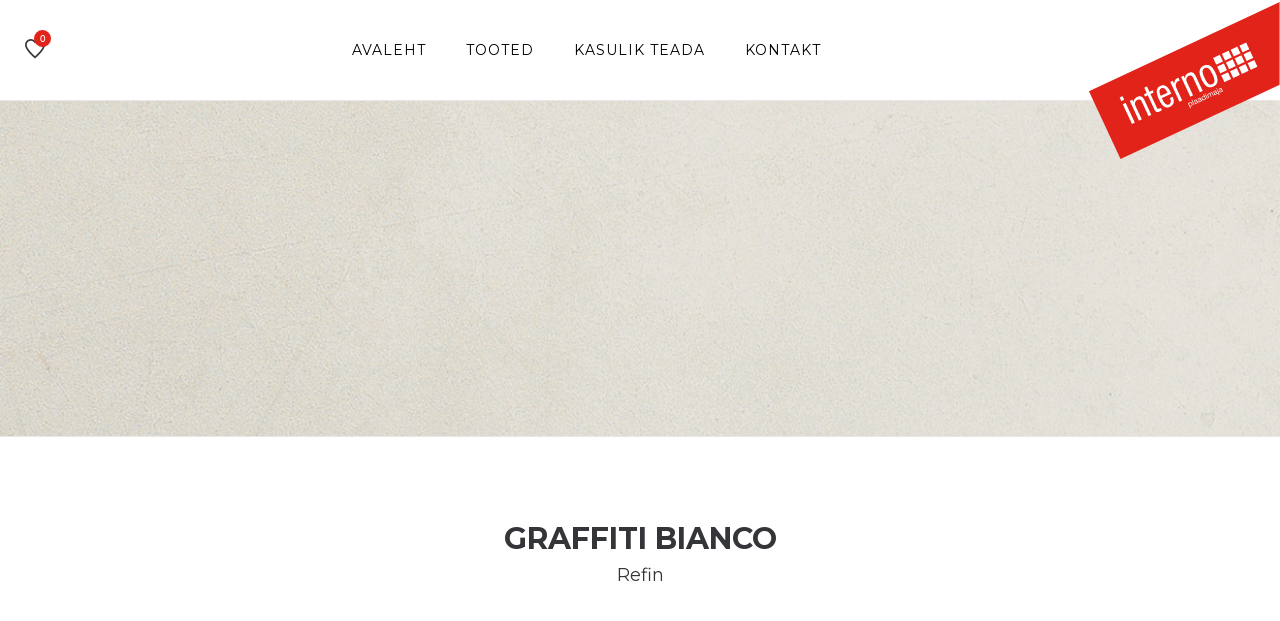

--- FILE ---
content_type: text/html; charset=UTF-8
request_url: https://interno.ee/product/graffiti-bianco/
body_size: 5145
content:
<!doctype html>
<html class="no-js" lang="et">

<head>
    <!-- Global site tag (gtag.js) - Google Analytics -->
<script async src=https://www.googletagmanager.com/gtag/js?id=UA-212427600-1></script>
<script>
  window.dataLayer = window.dataLayer || [];
  function gtag(){dataLayer.push(arguments);}
  gtag('js', new Date());
 
  gtag('config', 'UA-212427600-1');
</script>

    <meta charset="UTF-8">
    <meta http-equiv="x-ua-compatible" content="ie=edge">
    <meta name="description" content="plaadimaja">
    <meta name="viewport" content="width=device-width, initial-scale=1">
    <link rel="shortcut icon" type="image/x-icon"
        href="https://interno.ee/wp-content/themes/interno/assets/img/favicon.png">

    <meta name="facebook-domain-verification" content="pg61nwempc0u36q1gfssdoivwkhyj2" />
    
    <title>Graffiti Bianco &#8211; Interno</title>
<meta name='robots' content='max-image-preview:large' />
<link rel='dns-prefetch' href='//www.googletagmanager.com' />
<link rel="alternate" title="oEmbed (JSON)" type="application/json+oembed" href="https://interno.ee/wp-json/oembed/1.0/embed?url=https%3A%2F%2Finterno.ee%2Fproduct%2Fgraffiti-bianco%2F" />
<link rel="alternate" title="oEmbed (XML)" type="text/xml+oembed" href="https://interno.ee/wp-json/oembed/1.0/embed?url=https%3A%2F%2Finterno.ee%2Fproduct%2Fgraffiti-bianco%2F&#038;format=xml" />
<style id='wp-img-auto-sizes-contain-inline-css' type='text/css'>
img:is([sizes=auto i],[sizes^="auto," i]){contain-intrinsic-size:3000px 1500px}
/*# sourceURL=wp-img-auto-sizes-contain-inline-css */
</style>
<style id='wp-emoji-styles-inline-css' type='text/css'>

	img.wp-smiley, img.emoji {
		display: inline !important;
		border: none !important;
		box-shadow: none !important;
		height: 1em !important;
		width: 1em !important;
		margin: 0 0.07em !important;
		vertical-align: -0.1em !important;
		background: none !important;
		padding: 0 !important;
	}
/*# sourceURL=wp-emoji-styles-inline-css */
</style>
<style id='wp-block-library-inline-css' type='text/css'>
:root{--wp-block-synced-color:#7a00df;--wp-block-synced-color--rgb:122,0,223;--wp-bound-block-color:var(--wp-block-synced-color);--wp-editor-canvas-background:#ddd;--wp-admin-theme-color:#007cba;--wp-admin-theme-color--rgb:0,124,186;--wp-admin-theme-color-darker-10:#006ba1;--wp-admin-theme-color-darker-10--rgb:0,107,160.5;--wp-admin-theme-color-darker-20:#005a87;--wp-admin-theme-color-darker-20--rgb:0,90,135;--wp-admin-border-width-focus:2px}@media (min-resolution:192dpi){:root{--wp-admin-border-width-focus:1.5px}}.wp-element-button{cursor:pointer}:root .has-very-light-gray-background-color{background-color:#eee}:root .has-very-dark-gray-background-color{background-color:#313131}:root .has-very-light-gray-color{color:#eee}:root .has-very-dark-gray-color{color:#313131}:root .has-vivid-green-cyan-to-vivid-cyan-blue-gradient-background{background:linear-gradient(135deg,#00d084,#0693e3)}:root .has-purple-crush-gradient-background{background:linear-gradient(135deg,#34e2e4,#4721fb 50%,#ab1dfe)}:root .has-hazy-dawn-gradient-background{background:linear-gradient(135deg,#faaca8,#dad0ec)}:root .has-subdued-olive-gradient-background{background:linear-gradient(135deg,#fafae1,#67a671)}:root .has-atomic-cream-gradient-background{background:linear-gradient(135deg,#fdd79a,#004a59)}:root .has-nightshade-gradient-background{background:linear-gradient(135deg,#330968,#31cdcf)}:root .has-midnight-gradient-background{background:linear-gradient(135deg,#020381,#2874fc)}:root{--wp--preset--font-size--normal:16px;--wp--preset--font-size--huge:42px}.has-regular-font-size{font-size:1em}.has-larger-font-size{font-size:2.625em}.has-normal-font-size{font-size:var(--wp--preset--font-size--normal)}.has-huge-font-size{font-size:var(--wp--preset--font-size--huge)}.has-text-align-center{text-align:center}.has-text-align-left{text-align:left}.has-text-align-right{text-align:right}.has-fit-text{white-space:nowrap!important}#end-resizable-editor-section{display:none}.aligncenter{clear:both}.items-justified-left{justify-content:flex-start}.items-justified-center{justify-content:center}.items-justified-right{justify-content:flex-end}.items-justified-space-between{justify-content:space-between}.screen-reader-text{border:0;clip-path:inset(50%);height:1px;margin:-1px;overflow:hidden;padding:0;position:absolute;width:1px;word-wrap:normal!important}.screen-reader-text:focus{background-color:#ddd;clip-path:none;color:#444;display:block;font-size:1em;height:auto;left:5px;line-height:normal;padding:15px 23px 14px;text-decoration:none;top:5px;width:auto;z-index:100000}html :where(.has-border-color){border-style:solid}html :where([style*=border-top-color]){border-top-style:solid}html :where([style*=border-right-color]){border-right-style:solid}html :where([style*=border-bottom-color]){border-bottom-style:solid}html :where([style*=border-left-color]){border-left-style:solid}html :where([style*=border-width]){border-style:solid}html :where([style*=border-top-width]){border-top-style:solid}html :where([style*=border-right-width]){border-right-style:solid}html :where([style*=border-bottom-width]){border-bottom-style:solid}html :where([style*=border-left-width]){border-left-style:solid}html :where(img[class*=wp-image-]){height:auto;max-width:100%}:where(figure){margin:0 0 1em}html :where(.is-position-sticky){--wp-admin--admin-bar--position-offset:var(--wp-admin--admin-bar--height,0px)}@media screen and (max-width:600px){html :where(.is-position-sticky){--wp-admin--admin-bar--position-offset:0px}}

/*# sourceURL=wp-block-library-inline-css */
</style>
<style id='classic-theme-styles-inline-css' type='text/css'>
/*! This file is auto-generated */
.wp-block-button__link{color:#fff;background-color:#32373c;border-radius:9999px;box-shadow:none;text-decoration:none;padding:calc(.667em + 2px) calc(1.333em + 2px);font-size:1.125em}.wp-block-file__button{background:#32373c;color:#fff;text-decoration:none}
/*# sourceURL=/wp-includes/css/classic-themes.min.css */
</style>
<link rel='stylesheet' id='wp-components-css' href='https://interno.ee/wp-includes/css/dist/components/style.min.css?ver=6.9' type='text/css' media='all' />
<link rel='stylesheet' id='wp-preferences-css' href='https://interno.ee/wp-includes/css/dist/preferences/style.min.css?ver=6.9' type='text/css' media='all' />
<link rel='stylesheet' id='wp-block-editor-css' href='https://interno.ee/wp-includes/css/dist/block-editor/style.min.css?ver=6.9' type='text/css' media='all' />
<link rel='stylesheet' id='popup-maker-block-library-style-css' href='https://interno.ee/wp-content/plugins/popup-maker/dist/packages/block-library-style.css?ver=dbea705cfafe089d65f1' type='text/css' media='all' />
<link rel='stylesheet' id='contact-form-7-css' href='https://interno.ee/wp-content/plugins/contact-form-7/includes/css/styles.css?ver=6.1.4' type='text/css' media='all' />
<link rel='stylesheet' id='woocommerce-layout-css' href='https://interno.ee/wp-content/plugins/woocommerce/assets/css/woocommerce-layout.css?ver=8.7.2' type='text/css' media='all' />
<link rel='stylesheet' id='woocommerce-smallscreen-css' href='https://interno.ee/wp-content/plugins/woocommerce/assets/css/woocommerce-smallscreen.css?ver=8.7.2' type='text/css' media='only screen and (max-width: 768px)' />
<link rel='stylesheet' id='woocommerce-general-css' href='https://interno.ee/wp-content/plugins/woocommerce/assets/css/woocommerce.css?ver=8.7.2' type='text/css' media='all' />
<style id='woocommerce-inline-inline-css' type='text/css'>
.woocommerce form .form-row .required { visibility: visible; }
/*# sourceURL=woocommerce-inline-inline-css */
</style>
<link rel='stylesheet' id='bfc_bootstrap-css' href='https://interno.ee/wp-content/themes/interno/assets/css/bootstrap.min.css?ver=1.1' type='text/css' media='all' />
<link rel='stylesheet' id='bfc_icons-css' href='https://interno.ee/wp-content/themes/interno/assets/css/icons.min.css?ver=1.1' type='text/css' media='all' />
<link rel='stylesheet' id='bfc_plugins-css' href='https://interno.ee/wp-content/themes/interno/assets/css/plugins.css?ver=1.1' type='text/css' media='all' />
<link rel='stylesheet' id='bfc_revolutionsettings-css' href='https://interno.ee/wp-content/themes/interno/assets/revolution/css/settings.css?ver=1.1' type='text/css' media='all' />
<link rel='stylesheet' id='bfc_revolutionnavigation-css' href='https://interno.ee/wp-content/themes/interno/assets/revolution/css/navigation.css?ver=1.1' type='text/css' media='all' />
<link rel='stylesheet' id='bfc_styles-css' href='https://interno.ee/wp-content/themes/interno/assets/css/style.css?ver=1.1' type='text/css' media='screen' />
<link rel='stylesheet' id='bfc_custom-css' href='https://interno.ee/wp-content/themes/interno/style.css?ver=1.1' type='text/css' media='screen' />
<link rel='stylesheet' id='pwb-styles-frontend-css' href='https://interno.ee/wp-content/plugins/perfect-woocommerce-brands/build/frontend/css/style.css?ver=3.5.8' type='text/css' media='all' />
<link rel='stylesheet' id='simple-favorites-css' href='https://interno.ee/wp-content/plugins/favorites/assets/css/favorites.css?ver=2.3.6' type='text/css' media='all' />
<link rel="https://api.w.org/" href="https://interno.ee/wp-json/" /><link rel="alternate" title="JSON" type="application/json" href="https://interno.ee/wp-json/wp/v2/product/9166" /><meta name="generator" content="WordPress 6.9" />
<meta name="generator" content="WooCommerce 8.7.2" />
<link rel="canonical" href="https://interno.ee/product/graffiti-bianco/" />
<link rel='shortlink' href='https://interno.ee/?p=9166' />
<meta name="generator" content="Site Kit by Google 1.170.0" /><meta name="facebook-domain-verification" content="pg61nwempc0u36q1gfssdoivwkhyj2" /><style type="text/css">
.qtranxs_flag_et {background-image: url(https://interno.ee/wp-content/plugins/qtranslate-xt/flags/ee.png); background-repeat: no-repeat;}
</style>
<link hreflang="et" href="https://interno.ee/et/product/graffiti-bianco/" rel="alternate" />
<link hreflang="x-default" href="https://interno.ee/product/graffiti-bianco/" rel="alternate" />
<meta name="generator" content="qTranslate-XT 3.9.1" />
	<noscript><style>.woocommerce-product-gallery{ opacity: 1 !important; }</style></noscript>
			<!-- Facebook Pixel Code -->
		<script>
			var aepc_pixel = {"pixel_id":"897768601169072","user":{},"enable_advanced_events":"no","fire_delay":"0","can_use_sku":"yes","enable_viewcontent":"yes","enable_addtocart":"yes","enable_addtowishlist":"no","enable_initiatecheckout":"no","enable_addpaymentinfo":"no","enable_purchase":"yes","allowed_params":{"AddToCart":["value","currency","content_category","content_name","content_type","content_ids"],"AddToWishlist":["value","currency","content_category","content_name","content_type","content_ids"]}},
				aepc_pixel_args = [],
				aepc_extend_args = function( args ) {
					if ( typeof args === 'undefined' ) {
						args = {};
					}

					for(var key in aepc_pixel_args)
						args[key] = aepc_pixel_args[key];

					return args;
				};

			// Extend args
			if ( 'yes' === aepc_pixel.enable_advanced_events ) {
				aepc_pixel_args.userAgent = navigator.userAgent;
				aepc_pixel_args.language = navigator.language;

				if ( document.referrer.indexOf( document.domain ) < 0 ) {
					aepc_pixel_args.referrer = document.referrer;
				}
			}

						!function(f,b,e,v,n,t,s){if(f.fbq)return;n=f.fbq=function(){n.callMethod?
				n.callMethod.apply(n,arguments):n.queue.push(arguments)};if(!f._fbq)f._fbq=n;
				n.push=n;n.loaded=!0;n.version='2.0';n.agent='dvpixelcaffeinewordpress';n.queue=[];t=b.createElement(e);t.async=!0;
				t.src=v;s=b.getElementsByTagName(e)[0];s.parentNode.insertBefore(t,s)}(window,
				document,'script','https://connect.facebook.net/en_US/fbevents.js');
			
						fbq('init', aepc_pixel.pixel_id, aepc_pixel.user);

							setTimeout( function() {
				fbq('track', "PageView", aepc_pixel_args);
			}, aepc_pixel.fire_delay * 1000 );
					</script>
		<!-- End Facebook Pixel Code -->
		
</head>


<body class="wp-singular product-template-default single single-product postid-9166 wp-custom-logo wp-theme-interno theme-interno woocommerce woocommerce-page woocommerce-no-js">

    
    <div class="wrapper wrapper-2 wrapper-3">

        <header class="header header-area header-padding-1 section-padding-1 sticky-bar">
            <div class="container-fluid">
                <div class="row align-items-center">

                    <div class="col-xl-1 col-lg-1 col-md-6 col-8">
                        <div class="header-right-wrap">

                            <div class="same-style header-wishlist">
                                <a href="https://interno.ee/lemmikud/">
                                    <i class="negan-icon-favourite-28"></i>
                                    <span class="count-style">
                                        0                                    </span>
                                </a>
                            </div>

                        </div>
                    </div>


                    <div class="col-xl-9 col-lg-9 d-none d-lg-block">
                        <div class="main-menu main-menu-center">
                            <nav class="menu-peamenuu-container"><ul><li id="menu-item-16" class="menu-item menu-item-type-post_type menu-item-object-page menu-item-home menu-item-16"><a href="https://interno.ee/">Avaleht</a></li>
<li id="menu-item-30" class="menu-item menu-item-type-post_type menu-item-object-page menu-item-has-children menu-item-30"><a href="https://interno.ee/tooted/">Tooted</a>
<ul class="sub-menu">
	<li id="menu-item-8247" class="menu-item menu-item-type-taxonomy menu-item-object-product_cat current-product-ancestor current-menu-parent current-product-parent menu-item-8247"><a href="https://interno.ee/tooted/seinaplaat/">Seinaplaat</a></li>
	<li id="menu-item-8248" class="menu-item menu-item-type-taxonomy menu-item-object-product_cat current-product-ancestor current-menu-parent current-product-parent menu-item-8248"><a href="https://interno.ee/tooted/porandaplaat/">Põrandaplaat</a></li>
	<li id="menu-item-670" class="menu-item menu-item-type-taxonomy menu-item-object-product_cat menu-item-670"><a href="https://interno.ee/tooted/mosaiikplaat/">Mosaiikplaat</a></li>
	<li id="menu-item-669" class="menu-item menu-item-type-taxonomy menu-item-object-product_cat menu-item-669"><a href="https://interno.ee/tooted/dekoratiivplaat/">Dekoratiivplaat</a></li>
	<li id="menu-item-8249" class="menu-item menu-item-type-taxonomy menu-item-object-product_cat menu-item-8249"><a href="https://interno.ee/tooted/basseiniplaat/">Basseiniplaat</a></li>
	<li id="menu-item-8250" class="menu-item menu-item-type-taxonomy menu-item-object-product_cat menu-item-8250"><a href="https://interno.ee/tooted/keraamiline-marmorplaat/">Keraamiline marmorplaat</a></li>
</ul>
</li>
<li id="menu-item-33" class="menu-item menu-item-type-post_type menu-item-object-page menu-item-has-children menu-item-33"><a href="https://interno.ee/kasulik-teada/">Kasulik teada</a>
<ul class="sub-menu">
	<li id="menu-item-102" class="menu-item menu-item-type-post_type menu-item-object-page menu-item-102"><a href="https://interno.ee/muugitingimused/">Müügi üldtingimused</a></li>
	<li id="menu-item-100" class="menu-item menu-item-type-post_type menu-item-object-page menu-item-100"><a href="https://interno.ee/hooldusjuhendid/">Hooldusjuhendid</a></li>
	<li id="menu-item-101" class="menu-item menu-item-type-post_type menu-item-object-page menu-item-101"><a href="https://interno.ee/privaatsuspoliitika/">Privaatsuspoliitika</a></li>
</ul>
</li>
<li id="menu-item-19" class="menu-item menu-item-type-post_type menu-item-object-page menu-item-19"><a href="https://interno.ee/kontakt/">Kontakt</a></li>
</ul></nav>                        </div>
                    </div>

                    <div class="col-xl-1 col-lg-1 col-md-6 col-4">
                        <div class="logo">
                            <a href="/">
                                <a href="https://interno.ee/" class="custom-logo-link" rel="home"><img src="https://interno.ee/wp-content/uploads/2020/03/Interno.svg" class="custom-logo" alt="Interno" decoding="async" /></a>                            </a>
                        </div>
                    </div>

                </div>
            </div>
        </header>

        <div class="header-small-mobile sticky-bar">
            <div class="container-fluid">
                <div class="row align-items-left">
                    <div class="col-5">
                        <div class="header-right-wrap">
                            <div class="same-style cart-wrap">
                                <a href="/lemmikud" class="cart-active">
                                    <i class="negan-icon-bag"></i>
                                    <span
                                        class="count-style">0</span>
                                </a>
                            </div>
                            <div class="same-style mobile-off-canvas">
                                <a class="mobile-aside-button" href="#"><i class="negan-icon-menu-left"></i></a>
                            </div>
                        </div>
                    </div>
                    <div class="col-7">
                        <div class="logo">
                            <a href="/">
                                <a href="https://interno.ee/" class="custom-logo-link" rel="home"><img src="https://interno.ee/wp-content/uploads/2020/03/Interno.svg" class="custom-logo" alt="Interno" decoding="async" /></a>                            </a>
                        </div>
                    </div>
                </div>
            </div>
        </div>

        <div class="mobile-off-canvas-active">
            <a class="mobile-aside-close"><i class="negan-icon-simple-close"></i></a>
            <div class="header-mobile-aside-wrap">
                <div class="mobile-menu-wrap">
                    <div id="mobile-menu" class="slinky-mobile-menu text-left">
                        <ul><li class="menu-item menu-item-type-post_type menu-item-object-page menu-item-home menu-item-16"><a href="https://interno.ee/">Avaleht</a></li>
<li class="menu-item menu-item-type-post_type menu-item-object-page menu-item-has-children menu-item-30"><a href="https://interno.ee/tooted/">Tooted</a>
<ul class="sub-menu">
	<li class="menu-item menu-item-type-taxonomy menu-item-object-product_cat current-product-ancestor current-menu-parent current-product-parent menu-item-8247"><a href="https://interno.ee/tooted/seinaplaat/">Seinaplaat</a></li>
	<li class="menu-item menu-item-type-taxonomy menu-item-object-product_cat current-product-ancestor current-menu-parent current-product-parent menu-item-8248"><a href="https://interno.ee/tooted/porandaplaat/">Põrandaplaat</a></li>
	<li class="menu-item menu-item-type-taxonomy menu-item-object-product_cat menu-item-670"><a href="https://interno.ee/tooted/mosaiikplaat/">Mosaiikplaat</a></li>
	<li class="menu-item menu-item-type-taxonomy menu-item-object-product_cat menu-item-669"><a href="https://interno.ee/tooted/dekoratiivplaat/">Dekoratiivplaat</a></li>
	<li class="menu-item menu-item-type-taxonomy menu-item-object-product_cat menu-item-8249"><a href="https://interno.ee/tooted/basseiniplaat/">Basseiniplaat</a></li>
	<li class="menu-item menu-item-type-taxonomy menu-item-object-product_cat menu-item-8250"><a href="https://interno.ee/tooted/keraamiline-marmorplaat/">Keraamiline marmorplaat</a></li>
</ul>
</li>
<li class="menu-item menu-item-type-post_type menu-item-object-page menu-item-has-children menu-item-33"><a href="https://interno.ee/kasulik-teada/">Kasulik teada</a>
<ul class="sub-menu">
	<li class="menu-item menu-item-type-post_type menu-item-object-page menu-item-102"><a href="https://interno.ee/muugitingimused/">Müügi üldtingimused</a></li>
	<li class="menu-item menu-item-type-post_type menu-item-object-page menu-item-100"><a href="https://interno.ee/hooldusjuhendid/">Hooldusjuhendid</a></li>
	<li class="menu-item menu-item-type-post_type menu-item-object-page menu-item-101"><a href="https://interno.ee/privaatsuspoliitika/">Privaatsuspoliitika</a></li>
</ul>
</li>
<li class="menu-item menu-item-type-post_type menu-item-object-page menu-item-19"><a href="https://interno.ee/kontakt/">Kontakt</a></li>
</ul>                    </div>
                </div>

                <div class="mobile-curr-lang-wrap">
                    <div class="single-mobile-curr-lang">
                        <span>Keel : <a class="mobile-language-active" href="#">Eesti</a></span>
                        <div class="lang-curr-dropdown lang-dropdown-active">
                            <ul>
                                <li><a href="en/index.html">ENG</a></li>
                                <li><a href="ru/index.html">RUS</a></li>
                                <li><a href="fi/index.html">FIN</a></li>
                            </ul>
                        </div>
                    </div>
                </div>

                <div class="mobile-social-wrap">
                    <a class="facebook" href="#"><i class="fa fa-facebook"></i></a>
                    <a class="instagram" href="#"><i class="fa fa-instagram"></i></a>
                </div>

            </div>
        </div>


<div class="breadcrumb-area section-padding-1 border-top-2 border-bottom-2 pt-170 pb-165 bg-img" style="background-image:url(https://interno.ee/wp-content/uploads/2020/09/GRAFFITI_BIANCO_60x60.jpg);">
    <div class="container-fluid">
        <div class="breadcrumb-content breadcrumb-white breadcrumb-center">
        <!--
            <ul>
                <li>
                    <a href="index.html">Avaleht</a>
                </li>
                <li>
                    <a href="plaadid.html">Tooted</a>
                </li>
                <li>
                    <a href="keraamilised-plaadid.html">Keraamilised plaadid</a>
                </li>
            </ul>
        -->
        </div>
    </div>
</div>

<div class="related-product-wrap pt-90 pb-35">
    <div class="container">
        <div class="section-title text-center mb-80">
            <h2>Graffiti Bianco</h2>
            <h4>
            Refin             </h4>
        </div>
    </div>
</div>




<div class="product-details-area pt-10 pb-105">
    <div class="container">
        <div class="row">
            <div class="col-md-6 col-sm-12 col-xs-12">
                <div class="product-details-tab mr-30">
	                
	                <div class="product-dec-slider product-dec-left">
                        <img src="https://interno.ee/wp-content/uploads/2020/09/GRAFFITI_BIANCO_60x60.jpg" class="img-responsive" alt=""/>

                                            </div>
	                
	                <div class="product-dec-right pro-dec-big-img-slider">
                        	                </div>
	                
                </div>
            </div>
            <div class="col-md-6 col-sm-12 col-xs-12">
                <div class="product-details-content quickview-content">
                    
                </div>
            </div>
        </div>
    </div>
</div>







<div class="product-details-area pt-10 pb-105">
    <div class="container">
        
        		
		
			
				
			
        
    </div>
</div>




